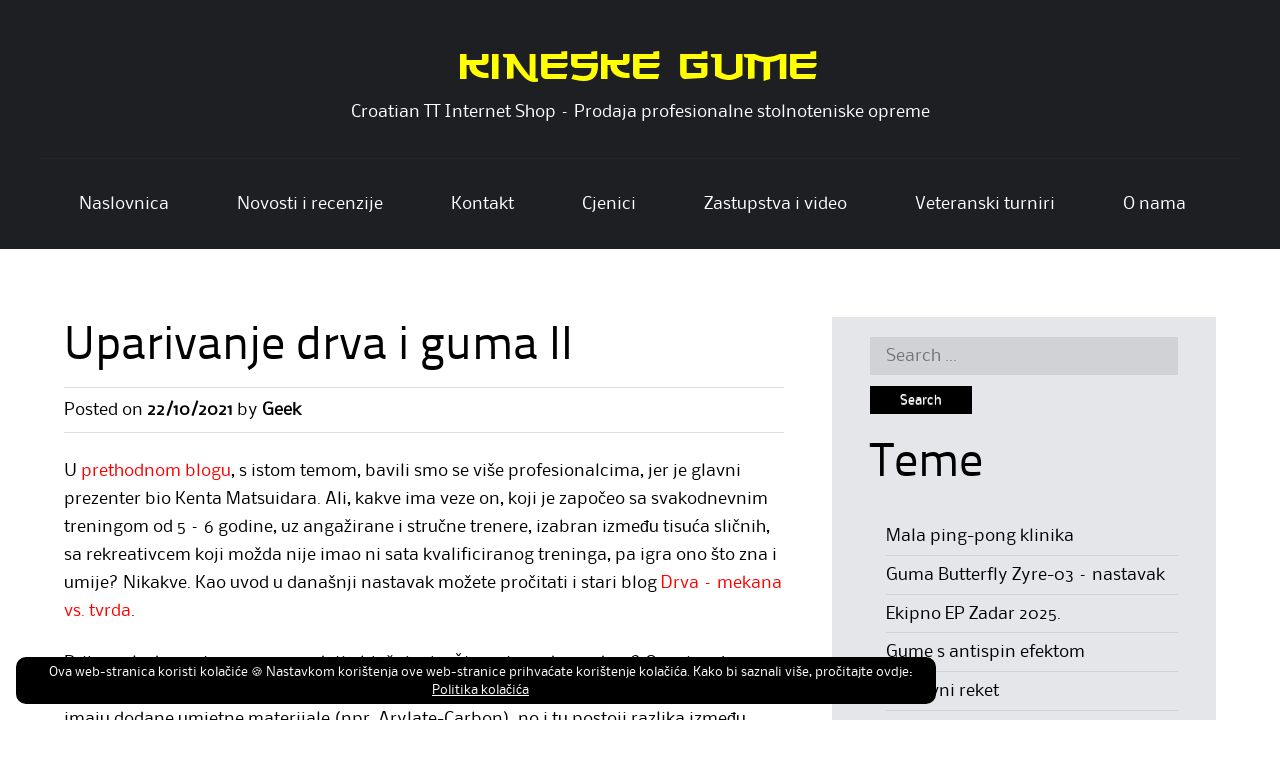

--- FILE ---
content_type: text/html; charset=UTF-8
request_url: https://rama.hr/?p=13757
body_size: 20313
content:
<!DOCTYPE html>
<html lang="hr">
<head>
<meta charset="UTF-8">
<meta name="viewport" content="width=device-width">
<link rel="profile" href="http://gmpg.org/xfn/11">
<link rel="pingback" href="https://rama.hr/xmlrpc.php">
<!--[if lt IE 9]>
<script data-jetpack-boost="ignore" src="https://rama.hr/wp-content/themes/alexandria/js/html5shiv.js"></script>
<![endif]-->
<style id="jetpack-boost-critical-css">@media all{@font-face{font-family:TitilliumText22LRegular;font-weight:400;font-style:normal}@font-face{font-family:TitilliumText22LMedium;font-weight:400;font-style:normal}@font-face{font-family:NobileRegular;font-weight:400;font-style:normal}a,body,div,em,form,h1,h2,html,label,li,p,span,strong,table,tbody,td,tr,ul{border:0;font-family:inherit;font-size:100%;font-style:inherit;font-weight:inherit;margin:0;outline:0;padding:0;vertical-align:baseline}html{font-size:62.5%;overflow-y:scroll;-webkit-text-size-adjust:100%;-ms-text-size-adjust:100%}body{background:#fff}article,aside,header,nav{display:block}ul{list-style:none}table{border-collapse:separate;border-spacing:0}td{font-weight:400;text-align:left}td{padding:1% 2%}a img{border:0}body,input{color:#000;font-family:NobileRegular,sans-serif;font-size:16px;font-size:1.6rem;line-height:1.75;word-wrap:break-word}h1,h2{clear:both;font-family:TitilliumText22LRegular,sans-serif;line-height:1.25}h1{font-size:48px;font-size:4.8rem}h2{font-size:36px;font-size:3.6rem}p{margin-bottom:1.5em}ul{margin:0 0 1.5em 3em}ul{list-style:disc}li>ul{margin-bottom:0;margin-left:1.5em}strong{font-weight:700}em{font-style:italic}table{margin:1.5em 0;width:100%}img{height:auto;max-width:100%}input{font-size:100%;margin:0;vertical-align:baseline}input{line-height:normal}input[type=submit]{border:1px solid #ccc;border-color:#ccc #ccc #bbb #ccc;border-radius:3px;background:#e6e6e6;box-shadow:inset 0 1px 0 rgba(255,255,255,.5),inset 0 15px 17px rgba(255,255,255,.5),inset 0-5px 12px rgba(0,0,0,.05);color:rgba(0,0,0,.8);-webkit-appearance:button;font-size:12px;font-size:1.2rem;line-height:1;padding:.6em 1em .4em;text-shadow:0 1px 0 rgba(255,255,255,.8)}input[type=search]{-webkit-appearance:textfield;-webkit-box-sizing:content-box;-moz-box-sizing:content-box;box-sizing:content-box}input[type=search]{color:#666;border:1px solid #ccc;border-radius:3px}input[type=search]{padding:3px}a{color:#000;text-decoration:none}.screen-reader-text{clip:rect(1px,1px,1px,1px);position:absolute!important}[class*=content]:after,[class*=content]:before,[class*=site]:after,[class*=site]:before{content:"";display:table}[class*=content]:after,[class*=site]:after{clear:both}#wrapper-one{width:100%}#wrapper-two{width:100%}#wrapper-three{width:100%}#page{width:100%}.responsive-container{width:100%}.header-social{width:100%;background:#000;height:50px;display:none}.site-header{width:100%;background:#1e1f22;text-align:center}.site-main{width:100%;padding:3.5%0}.content-container{width:100%}.content-area{width:100%;margin:5%0;float:left}.site-content{width:90%;margin:0 5%}.widget-area{width:100%;margin:5%0 0 0;float:left;background:#e4e6e9}.footer-widget-three{float:left;width:90%;padding:5%;color:#fff}.site-branding{padding:7%0}.site-title a{font-family:TitilliumText22LMedium;font-size:60px;font-size:6rem;color:#fff;text-decoration:none;line-height:1.1}.site-description{color:#fff;font-family:NobileRegular,sans-serif;font-size:16px;font-size:1.6rem}#main-nav{display:none}.main-navigation{clear:both;display:block;float:left;width:100%}.main-navigation ul{list-style:none;margin:0;padding-left:0}.main-navigation li{display:inline-block;position:relative;padding:.3em 1.5em;margin:.5em 1em .5em 0}.main-navigation a{display:block;text-decoration:none;color:#fff}.main-navigation ul ul{display:none;float:left;position:absolute;top:2.3em;left:0;z-index:99999;background:#000}.main-navigation ul ul a{width:200px;color:#fff}.main-navigation ul ul li{margin:0;text-align:left}.nav-border-top{border-top:1px solid #252525}.hentry{margin:0 0 1.5em}.byline{display:inline}.single .byline{display:inline}.entry-content{margin:1.5em 0 0}.post .entry-title{border-bottom:1px solid #dddfe2;padding:0 0 .2em 0}.entry-meta{margin:0;padding:.5em 0;border-bottom:1px solid #dddfe2}.entry-meta a{font-weight:600}.widget{width:80%;margin:5% 5%;padding:0 5%;color:#000}.widget a{color:#000}.widget h1{margin:0 0 .5em 0}.widget ul{margin:0 0 1.5em 0;list-style:none}.widget ul li{margin:0 0 0 1em;border-bottom:1px solid #d0d2d5;padding:.3em 0}.widget ul li a{text-decoration:none;color:#000}.widget ul li ul{margin:0 0 .3em 0;padding:.3em 0}.widget ul li ul li{margin:0 0 0 1em;padding:.3em 0;border-bottom:0}.search-field{width:95%;margin-bottom:10px;border-radius:0!important;background:#d0d2d5!important;border:0!important;padding:.7em 0 .7em 5%!important}.search-submit{display:inline-block;padding:.7em 2.5em!important;background:#000!important;color:#fff!important;border:0!important;box-shadow:none!important;line-height:1;border-radius:0!important}.site-footer .widget{width:80%;margin:5% 5%;padding:0 5%;color:#8c9094;font-size:14px;font-size:1.4rem}.site-footer .widget a{color:#8c9094}.site-footer .widget h1{margin:0 0 .5em 0;color:#b0b5bb;font-size:18px;font-size:1.8rem}.site-footer .widget ul{margin:0 0 1.5em 0;list-style:none}.site-footer .widget ul li{margin:0;border-bottom:1px solid #151618;padding:.3em 0}.site-footer .widget ul li a{text-decoration:none;color:#8c9094}.site-footer .widget ul li ul{margin:0 0 .3em 0;padding:.3em 0}.site-footer .widget ul li ul li{margin:0 0 0 1em;padding:.3em 0;border-bottom:0}@media screen and (min-width:600px) and (max-width:900px){.site-branding{padding:5%0}}@media screen and (min-width:901px){.responsive-container{max-width:1200px;margin:0 auto}.site-branding{padding:3%0}.main-navigation{padding:1.5%0}#main-nav{display:block}.content-area{width:60%;margin:2% 4% 2% 2%;float:left}.site-content{width:100%;margin:0}.widget-area{width:32%;margin:2% 2% 2%0;float:left}.footer-widget-three{width:20%;padding:5%0}}}@media all{.sd-content ul li a.sd-button>span,.sd-social-icon-text .sd-content ul li a.sd-button>span{line-height:23px;margin-left:6px}}</style><title>Uparivanje drva i guma II &#8211; Kineske gume</title>
<meta name='robots' content='max-image-preview:large' />
	<style>img:is([sizes="auto" i], [sizes^="auto," i]) { contain-intrinsic-size: 3000px 1500px }</style>
	<!-- Jetpack Site Verification Tags -->
<meta name="google-site-verification" content="BYY5cwLegX8d8FzULZ91Z7gkOeIjWoKJaAIfvDzdV-Y" />
<link rel='dns-prefetch' href='//secure.gravatar.com' />
<link rel='dns-prefetch' href='//www.googletagmanager.com' />
<link rel='dns-prefetch' href='//stats.wp.com' />
<link rel='dns-prefetch' href='//v0.wordpress.com' />
<link rel='preconnect' href='//c0.wp.com' />
<link rel="alternate" type="application/rss+xml" title="Kineske gume &raquo; Kanal" href="https://rama.hr/?feed=rss2" />
<link rel="alternate" type="application/rss+xml" title="Kineske gume &raquo; Kanal komentara" href="https://rama.hr/?feed=comments-rss2" />
<link rel="alternate" type="application/rss+xml" title="Kineske gume &raquo; Uparivanje drva i guma II Kanal komentara" href="https://rama.hr/?feed=rss2&#038;p=13757" />
		<!-- This site uses the Google Analytics by MonsterInsights plugin v9.11.1 - Using Analytics tracking - https://www.monsterinsights.com/ -->
							
			
							<!-- / Google Analytics by MonsterInsights -->
		
<style id='wp-emoji-styles-inline-css' type='text/css'>

	img.wp-smiley, img.emoji {
		display: inline !important;
		border: none !important;
		box-shadow: none !important;
		height: 1em !important;
		width: 1em !important;
		margin: 0 0.07em !important;
		vertical-align: -0.1em !important;
		background: none !important;
		padding: 0 !important;
	}
</style>
<noscript><link rel='stylesheet' id='wp-block-library-css' href='https://c0.wp.com/c/6.8.3/wp-includes/css/dist/block-library/style.min.css' type='text/css' media='all' />
</noscript><link rel='stylesheet' id='wp-block-library-css' href='https://c0.wp.com/c/6.8.3/wp-includes/css/dist/block-library/style.min.css' type='text/css' media="not all" data-media="all" onload="this.media=this.dataset.media; delete this.dataset.media; this.removeAttribute( 'onload' );" />
<style id='classic-theme-styles-inline-css' type='text/css'>
/*! This file is auto-generated */
.wp-block-button__link{color:#fff;background-color:#32373c;border-radius:9999px;box-shadow:none;text-decoration:none;padding:calc(.667em + 2px) calc(1.333em + 2px);font-size:1.125em}.wp-block-file__button{background:#32373c;color:#fff;text-decoration:none}
</style>
<noscript><link rel='stylesheet' id='mediaelement-css' href='https://c0.wp.com/c/6.8.3/wp-includes/js/mediaelement/mediaelementplayer-legacy.min.css' type='text/css' media='all' />
</noscript><link rel='stylesheet' id='mediaelement-css' href='https://c0.wp.com/c/6.8.3/wp-includes/js/mediaelement/mediaelementplayer-legacy.min.css' type='text/css' media="not all" data-media="all" onload="this.media=this.dataset.media; delete this.dataset.media; this.removeAttribute( 'onload' );" />
<noscript><link rel='stylesheet' id='wp-mediaelement-css' href='https://c0.wp.com/c/6.8.3/wp-includes/js/mediaelement/wp-mediaelement.min.css' type='text/css' media='all' />
</noscript><link rel='stylesheet' id='wp-mediaelement-css' href='https://c0.wp.com/c/6.8.3/wp-includes/js/mediaelement/wp-mediaelement.min.css' type='text/css' media="not all" data-media="all" onload="this.media=this.dataset.media; delete this.dataset.media; this.removeAttribute( 'onload' );" />
<style id='jetpack-sharing-buttons-style-inline-css' type='text/css'>
.jetpack-sharing-buttons__services-list{display:flex;flex-direction:row;flex-wrap:wrap;gap:0;list-style-type:none;margin:5px;padding:0}.jetpack-sharing-buttons__services-list.has-small-icon-size{font-size:12px}.jetpack-sharing-buttons__services-list.has-normal-icon-size{font-size:16px}.jetpack-sharing-buttons__services-list.has-large-icon-size{font-size:24px}.jetpack-sharing-buttons__services-list.has-huge-icon-size{font-size:36px}@media print{.jetpack-sharing-buttons__services-list{display:none!important}}.editor-styles-wrapper .wp-block-jetpack-sharing-buttons{gap:0;padding-inline-start:0}ul.jetpack-sharing-buttons__services-list.has-background{padding:1.25em 2.375em}
</style>
<noscript><link rel='stylesheet' id='gdm-gutenberg-block-backend-js-css' href='https://rama.hr/wp-content/plugins/google-drive-embedder/css/gdm-blocks.css?ver=5.3.0' type='text/css' media='all' />
</noscript><link rel='stylesheet' id='gdm-gutenberg-block-backend-js-css' href='https://rama.hr/wp-content/plugins/google-drive-embedder/css/gdm-blocks.css?ver=5.3.0' type='text/css' media="not all" data-media="all" onload="this.media=this.dataset.media; delete this.dataset.media; this.removeAttribute( 'onload' );" />
<style id='global-styles-inline-css' type='text/css'>
:root{--wp--preset--aspect-ratio--square: 1;--wp--preset--aspect-ratio--4-3: 4/3;--wp--preset--aspect-ratio--3-4: 3/4;--wp--preset--aspect-ratio--3-2: 3/2;--wp--preset--aspect-ratio--2-3: 2/3;--wp--preset--aspect-ratio--16-9: 16/9;--wp--preset--aspect-ratio--9-16: 9/16;--wp--preset--color--black: #000000;--wp--preset--color--cyan-bluish-gray: #abb8c3;--wp--preset--color--white: #ffffff;--wp--preset--color--pale-pink: #f78da7;--wp--preset--color--vivid-red: #cf2e2e;--wp--preset--color--luminous-vivid-orange: #ff6900;--wp--preset--color--luminous-vivid-amber: #fcb900;--wp--preset--color--light-green-cyan: #7bdcb5;--wp--preset--color--vivid-green-cyan: #00d084;--wp--preset--color--pale-cyan-blue: #8ed1fc;--wp--preset--color--vivid-cyan-blue: #0693e3;--wp--preset--color--vivid-purple: #9b51e0;--wp--preset--gradient--vivid-cyan-blue-to-vivid-purple: linear-gradient(135deg,rgba(6,147,227,1) 0%,rgb(155,81,224) 100%);--wp--preset--gradient--light-green-cyan-to-vivid-green-cyan: linear-gradient(135deg,rgb(122,220,180) 0%,rgb(0,208,130) 100%);--wp--preset--gradient--luminous-vivid-amber-to-luminous-vivid-orange: linear-gradient(135deg,rgba(252,185,0,1) 0%,rgba(255,105,0,1) 100%);--wp--preset--gradient--luminous-vivid-orange-to-vivid-red: linear-gradient(135deg,rgba(255,105,0,1) 0%,rgb(207,46,46) 100%);--wp--preset--gradient--very-light-gray-to-cyan-bluish-gray: linear-gradient(135deg,rgb(238,238,238) 0%,rgb(169,184,195) 100%);--wp--preset--gradient--cool-to-warm-spectrum: linear-gradient(135deg,rgb(74,234,220) 0%,rgb(151,120,209) 20%,rgb(207,42,186) 40%,rgb(238,44,130) 60%,rgb(251,105,98) 80%,rgb(254,248,76) 100%);--wp--preset--gradient--blush-light-purple: linear-gradient(135deg,rgb(255,206,236) 0%,rgb(152,150,240) 100%);--wp--preset--gradient--blush-bordeaux: linear-gradient(135deg,rgb(254,205,165) 0%,rgb(254,45,45) 50%,rgb(107,0,62) 100%);--wp--preset--gradient--luminous-dusk: linear-gradient(135deg,rgb(255,203,112) 0%,rgb(199,81,192) 50%,rgb(65,88,208) 100%);--wp--preset--gradient--pale-ocean: linear-gradient(135deg,rgb(255,245,203) 0%,rgb(182,227,212) 50%,rgb(51,167,181) 100%);--wp--preset--gradient--electric-grass: linear-gradient(135deg,rgb(202,248,128) 0%,rgb(113,206,126) 100%);--wp--preset--gradient--midnight: linear-gradient(135deg,rgb(2,3,129) 0%,rgb(40,116,252) 100%);--wp--preset--font-size--small: 13px;--wp--preset--font-size--medium: 20px;--wp--preset--font-size--large: 36px;--wp--preset--font-size--x-large: 42px;--wp--preset--spacing--20: 0.44rem;--wp--preset--spacing--30: 0.67rem;--wp--preset--spacing--40: 1rem;--wp--preset--spacing--50: 1.5rem;--wp--preset--spacing--60: 2.25rem;--wp--preset--spacing--70: 3.38rem;--wp--preset--spacing--80: 5.06rem;--wp--preset--shadow--natural: 6px 6px 9px rgba(0, 0, 0, 0.2);--wp--preset--shadow--deep: 12px 12px 50px rgba(0, 0, 0, 0.4);--wp--preset--shadow--sharp: 6px 6px 0px rgba(0, 0, 0, 0.2);--wp--preset--shadow--outlined: 6px 6px 0px -3px rgba(255, 255, 255, 1), 6px 6px rgba(0, 0, 0, 1);--wp--preset--shadow--crisp: 6px 6px 0px rgba(0, 0, 0, 1);}:where(.is-layout-flex){gap: 0.5em;}:where(.is-layout-grid){gap: 0.5em;}body .is-layout-flex{display: flex;}.is-layout-flex{flex-wrap: wrap;align-items: center;}.is-layout-flex > :is(*, div){margin: 0;}body .is-layout-grid{display: grid;}.is-layout-grid > :is(*, div){margin: 0;}:where(.wp-block-columns.is-layout-flex){gap: 2em;}:where(.wp-block-columns.is-layout-grid){gap: 2em;}:where(.wp-block-post-template.is-layout-flex){gap: 1.25em;}:where(.wp-block-post-template.is-layout-grid){gap: 1.25em;}.has-black-color{color: var(--wp--preset--color--black) !important;}.has-cyan-bluish-gray-color{color: var(--wp--preset--color--cyan-bluish-gray) !important;}.has-white-color{color: var(--wp--preset--color--white) !important;}.has-pale-pink-color{color: var(--wp--preset--color--pale-pink) !important;}.has-vivid-red-color{color: var(--wp--preset--color--vivid-red) !important;}.has-luminous-vivid-orange-color{color: var(--wp--preset--color--luminous-vivid-orange) !important;}.has-luminous-vivid-amber-color{color: var(--wp--preset--color--luminous-vivid-amber) !important;}.has-light-green-cyan-color{color: var(--wp--preset--color--light-green-cyan) !important;}.has-vivid-green-cyan-color{color: var(--wp--preset--color--vivid-green-cyan) !important;}.has-pale-cyan-blue-color{color: var(--wp--preset--color--pale-cyan-blue) !important;}.has-vivid-cyan-blue-color{color: var(--wp--preset--color--vivid-cyan-blue) !important;}.has-vivid-purple-color{color: var(--wp--preset--color--vivid-purple) !important;}.has-black-background-color{background-color: var(--wp--preset--color--black) !important;}.has-cyan-bluish-gray-background-color{background-color: var(--wp--preset--color--cyan-bluish-gray) !important;}.has-white-background-color{background-color: var(--wp--preset--color--white) !important;}.has-pale-pink-background-color{background-color: var(--wp--preset--color--pale-pink) !important;}.has-vivid-red-background-color{background-color: var(--wp--preset--color--vivid-red) !important;}.has-luminous-vivid-orange-background-color{background-color: var(--wp--preset--color--luminous-vivid-orange) !important;}.has-luminous-vivid-amber-background-color{background-color: var(--wp--preset--color--luminous-vivid-amber) !important;}.has-light-green-cyan-background-color{background-color: var(--wp--preset--color--light-green-cyan) !important;}.has-vivid-green-cyan-background-color{background-color: var(--wp--preset--color--vivid-green-cyan) !important;}.has-pale-cyan-blue-background-color{background-color: var(--wp--preset--color--pale-cyan-blue) !important;}.has-vivid-cyan-blue-background-color{background-color: var(--wp--preset--color--vivid-cyan-blue) !important;}.has-vivid-purple-background-color{background-color: var(--wp--preset--color--vivid-purple) !important;}.has-black-border-color{border-color: var(--wp--preset--color--black) !important;}.has-cyan-bluish-gray-border-color{border-color: var(--wp--preset--color--cyan-bluish-gray) !important;}.has-white-border-color{border-color: var(--wp--preset--color--white) !important;}.has-pale-pink-border-color{border-color: var(--wp--preset--color--pale-pink) !important;}.has-vivid-red-border-color{border-color: var(--wp--preset--color--vivid-red) !important;}.has-luminous-vivid-orange-border-color{border-color: var(--wp--preset--color--luminous-vivid-orange) !important;}.has-luminous-vivid-amber-border-color{border-color: var(--wp--preset--color--luminous-vivid-amber) !important;}.has-light-green-cyan-border-color{border-color: var(--wp--preset--color--light-green-cyan) !important;}.has-vivid-green-cyan-border-color{border-color: var(--wp--preset--color--vivid-green-cyan) !important;}.has-pale-cyan-blue-border-color{border-color: var(--wp--preset--color--pale-cyan-blue) !important;}.has-vivid-cyan-blue-border-color{border-color: var(--wp--preset--color--vivid-cyan-blue) !important;}.has-vivid-purple-border-color{border-color: var(--wp--preset--color--vivid-purple) !important;}.has-vivid-cyan-blue-to-vivid-purple-gradient-background{background: var(--wp--preset--gradient--vivid-cyan-blue-to-vivid-purple) !important;}.has-light-green-cyan-to-vivid-green-cyan-gradient-background{background: var(--wp--preset--gradient--light-green-cyan-to-vivid-green-cyan) !important;}.has-luminous-vivid-amber-to-luminous-vivid-orange-gradient-background{background: var(--wp--preset--gradient--luminous-vivid-amber-to-luminous-vivid-orange) !important;}.has-luminous-vivid-orange-to-vivid-red-gradient-background{background: var(--wp--preset--gradient--luminous-vivid-orange-to-vivid-red) !important;}.has-very-light-gray-to-cyan-bluish-gray-gradient-background{background: var(--wp--preset--gradient--very-light-gray-to-cyan-bluish-gray) !important;}.has-cool-to-warm-spectrum-gradient-background{background: var(--wp--preset--gradient--cool-to-warm-spectrum) !important;}.has-blush-light-purple-gradient-background{background: var(--wp--preset--gradient--blush-light-purple) !important;}.has-blush-bordeaux-gradient-background{background: var(--wp--preset--gradient--blush-bordeaux) !important;}.has-luminous-dusk-gradient-background{background: var(--wp--preset--gradient--luminous-dusk) !important;}.has-pale-ocean-gradient-background{background: var(--wp--preset--gradient--pale-ocean) !important;}.has-electric-grass-gradient-background{background: var(--wp--preset--gradient--electric-grass) !important;}.has-midnight-gradient-background{background: var(--wp--preset--gradient--midnight) !important;}.has-small-font-size{font-size: var(--wp--preset--font-size--small) !important;}.has-medium-font-size{font-size: var(--wp--preset--font-size--medium) !important;}.has-large-font-size{font-size: var(--wp--preset--font-size--large) !important;}.has-x-large-font-size{font-size: var(--wp--preset--font-size--x-large) !important;}
:where(.wp-block-post-template.is-layout-flex){gap: 1.25em;}:where(.wp-block-post-template.is-layout-grid){gap: 1.25em;}
:where(.wp-block-columns.is-layout-flex){gap: 2em;}:where(.wp-block-columns.is-layout-grid){gap: 2em;}
:root :where(.wp-block-pullquote){font-size: 1.5em;line-height: 1.6;}
</style>
<noscript><link rel='stylesheet' id='alexandria-style-css' href='https://rama.hr/wp-content/themes/alexandria/style.css?ver=6.8.3' type='text/css' media='all' />
</noscript><link rel='stylesheet' id='alexandria-style-css' href='https://rama.hr/wp-content/themes/alexandria/style.css?ver=6.8.3' type='text/css' media="not all" data-media="all" onload="this.media=this.dataset.media; delete this.dataset.media; this.removeAttribute( 'onload' );" />
<noscript><link rel='stylesheet' id='alexandria-skin-style-css' href='https://rama.hr/wp-content/themes/alexandria/skins/radi.css?ver=6.8.3' type='text/css' media='all' />
</noscript><link rel='stylesheet' id='alexandria-skin-style-css' href='https://rama.hr/wp-content/themes/alexandria/skins/radi.css?ver=6.8.3' type='text/css' media="not all" data-media="all" onload="this.media=this.dataset.media; delete this.dataset.media; this.removeAttribute( 'onload' );" />
<!--[if lt IE 9]>
<noscript><link rel='stylesheet' id='alexandria_ie9-css' href='https://rama.hr/wp-content/themes/alexandria/fixed.css?ver=6.8.3' type='text/css' media='all' />
</noscript><link rel='stylesheet' id='alexandria_ie9-css' href='https://rama.hr/wp-content/themes/alexandria/fixed.css?ver=6.8.3' type='text/css' media="not all" data-media="all" onload="this.media=this.dataset.media; delete this.dataset.media; this.removeAttribute( 'onload' );" />
<![endif]-->
<!--[if lt IE 8]>
<noscript><link rel='stylesheet' id='alexandria_ie8-css' href='https://rama.hr/wp-content/themes/alexandria/ie.css?ver=6.8.3' type='text/css' media='all' />
</noscript><link rel='stylesheet' id='alexandria_ie8-css' href='https://rama.hr/wp-content/themes/alexandria/ie.css?ver=6.8.3' type='text/css' media="not all" data-media="all" onload="this.media=this.dataset.media; delete this.dataset.media; this.removeAttribute( 'onload' );" />
<![endif]-->
<noscript><link rel='stylesheet' id='jetpack-subscriptions-css' href='https://c0.wp.com/p/jetpack/15.2/_inc/build/subscriptions/subscriptions.min.css' type='text/css' media='all' />
</noscript><link rel='stylesheet' id='jetpack-subscriptions-css' href='https://c0.wp.com/p/jetpack/15.2/_inc/build/subscriptions/subscriptions.min.css' type='text/css' media="not all" data-media="all" onload="this.media=this.dataset.media; delete this.dataset.media; this.removeAttribute( 'onload' );" />
<noscript><link rel='stylesheet' id='sharedaddy-css' href='https://c0.wp.com/p/jetpack/15.2/modules/sharedaddy/sharing.css' type='text/css' media='all' />
</noscript><link rel='stylesheet' id='sharedaddy-css' href='https://c0.wp.com/p/jetpack/15.2/modules/sharedaddy/sharing.css' type='text/css' media="not all" data-media="all" onload="this.media=this.dataset.media; delete this.dataset.media; this.removeAttribute( 'onload' );" />
<noscript><link rel='stylesheet' id='social-logos-css' href='https://c0.wp.com/p/jetpack/15.2/_inc/social-logos/social-logos.min.css' type='text/css' media='all' />
</noscript><link rel='stylesheet' id='social-logos-css' href='https://c0.wp.com/p/jetpack/15.2/_inc/social-logos/social-logos.min.css' type='text/css' media="not all" data-media="all" onload="this.media=this.dataset.media; delete this.dataset.media; this.removeAttribute( 'onload' );" />










<!-- Google tag (gtag.js) snippet added by Site Kit -->
<!-- Google Analytics snippet added by Site Kit -->


<link rel="https://api.w.org/" href="https://rama.hr/index.php?rest_route=/" /><link rel="alternate" title="JSON" type="application/json" href="https://rama.hr/index.php?rest_route=/wp/v2/posts/13757" /><link rel="EditURI" type="application/rsd+xml" title="RSD" href="https://rama.hr/xmlrpc.php?rsd" />
<meta name="generator" content="WordPress 6.8.3" />
<link rel="canonical" href="https://rama.hr/?p=13757" />
<link rel='shortlink' href='https://wp.me/p4cQsV-3zT' />
<link rel="alternate" title="oEmbed (JSON)" type="application/json+oembed" href="https://rama.hr/index.php?rest_route=%2Foembed%2F1.0%2Fembed&#038;url=https%3A%2F%2Frama.hr%2F%3Fp%3D13757" />
<link rel="alternate" title="oEmbed (XML)" type="text/xml+oembed" href="https://rama.hr/index.php?rest_route=%2Foembed%2F1.0%2Fembed&#038;url=https%3A%2F%2Frama.hr%2F%3Fp%3D13757&#038;format=xml" />
<meta name="generator" content="Site Kit by Google 1.166.0" />	<style>img#wpstats{display:none}</style>
		<meta name="google-site-verification" content="3AVX4czdpaXS_CVfp6dIzIkJDTDWAbCtsVAvCa2qW7o">
<!-- Jetpack Open Graph Tags -->
<meta property="og:type" content="article" />
<meta property="og:title" content="Uparivanje drva i guma II" />
<meta property="og:url" content="https://rama.hr/?p=13757" />
<meta property="og:description" content="U prethodnom blogu, s istom temom, bavili smo se više profesionalcima, jer je glavni prezenter bio Kenta Matsuidara. Ali, kakve ima veze on, koji je započeo sa svakodnevnim treningom od 5 &#8211; 6…" />
<meta property="article:published_time" content="2021-10-22T07:03:57+00:00" />
<meta property="article:modified_time" content="2021-10-23T18:17:13+00:00" />
<meta property="og:site_name" content="Kineske gume" />
<meta property="og:image" content="https://rama.hr/wp-content/uploads/2021/10/Tvrda-vs.-meka-drva-i-guma.jpg" />
<meta property="og:image:width" content="250" />
<meta property="og:image:height" content="350" />
<meta property="og:image:alt" content="Tvrda-vs.-meka-drva-i-guma" />
<meta property="og:locale" content="hr_HR" />
<meta name="twitter:text:title" content="Uparivanje drva i guma II" />
<meta name="twitter:image" content="https://rama.hr/wp-content/uploads/2021/10/Tvrda-vs.-meka-drva-i-guma.jpg?w=144" />
<meta name="twitter:image:alt" content="Tvrda-vs.-meka-drva-i-guma" />
<meta name="twitter:card" content="summary" />

<!-- End Jetpack Open Graph Tags -->
		<style type="text/css" id="wp-custom-css">
			@font-face {
  font-family: MadeInChina;
  src: url(wp-content/uploads/2020/03/MadeInChina.ttf);
}
@font-face {
  font-family: Srabi;
  src: url(wp-content/uploads/2020/04/SrabiScript.ttf);
}
header .site-title a, header .site-title a:visited {
  font-family: 'MadeInChina';
  color: yellow;
}
.site-slider-slider-one {
  display: flex;
  flex-flow: row;
  align-items: center;
  margin: 0% 0%;
}
.site-slider-slider-one .site-slider-slider-one-image {
  flex: 1 1 auto;
}
.site-slider-slider-one .site-slider-slider-one-image img {
  vertical-align: middle;
}
.site-slider-slider-one .site-slider-slider-one-text {
  flex: 1 1 auto;
}
.site-slider-slider-one .site-slider-slider-one-text .site-slider-slider-one-text-heading {
  font-family: "Srabi";
}
.biz0ne-welcome {
  display: none;
}
.biz0ne-products-services {
  display: flex;
  font-size: 85%;
}
.biz0ne-products-services div {
  flex: 1 1 auto;
}
.biz0ne-products-services .biz0ne-products-services-item {
  text-align: center;
  padding: 2em 0em 1em 0em;
  margin: 0em 1em;
  border-radius: 10px;
}
.biz0ne-products-services .biz0ne-products-services-img {
  background: transparent;
  text-align: unset;
}
.biz0ne-products-services .biz0ne-products-services-img img {
  max-height: 10em;
}
.biz0ne-products-services .biz0ne-products-services-name {
  text-align: unset;
}
.biz0ne-products-services .biz0ne-products-services-description {
  text-align: unset;
}
.biz0ne-quote .biz0ne-quote-name {
  display: none;
}
footer .responsive-container {
  display: flex;
}
footer .responsive-container div {
  flex: 1 1 auto;
}
footer .responsive-container .footer-widget-three {
  padding: 5% 0;
}
footer .responsive-container .footer-widget-three aside {
  margin: 0;
}
footer .responsive-container .footer-widget-three:nth-child(2n) {
  display: none;
}
@media screen and (max-width: 900px) {
  .site-slider-slider-one {
    flex-flow: column;
  }
  .site-slider-slider-one .site-slider-slider-one-image {
    margin: 2% 0 10% 0;
  }
  .site-slider-slider-one .site-slider-slider-one-text-heading {
    font-size: 2em;
  }
  .biz0ne-products-services {
    flex-flow: column;
  }
  .biz0ne-products-services .biz0ne-products-services-item {
    margin: 0em 0em 1em 0em;
    background-color: #fafafa;
  }
  footer {
    padding-top: 3%;
  }
  footer .site-info h3 {
    font-size: 100%;
    padding-bottom: 1em;
  }
  footer .site-info p {
    font-size: 80%;
  }
}
.widget_eu_cookie_law_widget {
  max-width: 920px;
  margin: auto;
}
.widget_eu_cookie_law_widget #eu-cookie-law {
  border-radius: 10px;
  padding-bottom: 5px;
  text-align: center;
}
.widget_eu_cookie_law_widget form {
  display: none;
}
		</style>
		</head>

<body class="wp-singular post-template-default single single-post postid-13757 single-format-standard custom-background wp-theme-alexandria">
<div id="wrapper-one">
<div id="wrapper-two">
<div id="wrapper-three">
<div id="page" class="hfeed site">
	    <div class="header-social">
        
       <div class="responsive-container">
            
            
       </div>
        
    </div> 
       
	<header id="masthead" class="site-header" role="banner">
    
    	<div class="responsive-container">
        
                
            <div class="site-branding">

                                        <h1 class="site-title"><a href="https://rama.hr/" title="Kineske gume" rel="home">Kineske gume</a></h1>
                        <h2 class="site-description">Croatian TT Internet Shop &#8211; Prodaja profesionalne stolnoteniske opreme</h2>
                                
            </div>
                
            

            <nav id="site-navigation" class="main-navigation nav-border-top" role="navigation">
                    <div class="screen-reader-text skip-link"><a href="#content" title="Skip to content">Skip to content</a></div>
        
                    <div class="menu-menu-1-container"><ul id="main-nav" class="menu"><li id="menu-item-15576" class="menu-item menu-item-type-post_type menu-item-object-page menu-item-home menu-item-15576"><a href="https://rama.hr/">Naslovnica</a></li>
<li id="menu-item-15577" class="menu-item menu-item-type-post_type menu-item-object-page current_page_parent menu-item-15577"><a href="https://rama.hr/?page_id=25">Novosti i recenzije</a></li>
<li id="menu-item-15578" class="menu-item menu-item-type-post_type menu-item-object-page menu-item-15578"><a href="https://rama.hr/?page_id=357">Kontakt</a></li>
<li id="menu-item-15579" class="menu-item menu-item-type-post_type menu-item-object-page menu-item-has-children menu-item-15579"><a href="https://rama.hr/?page_id=142">Cjenici</a>
<ul class="sub-menu">
	<li id="menu-item-15580" class="menu-item menu-item-type-post_type menu-item-object-page menu-item-15580"><a href="https://rama.hr/?page_id=321">Nova oprema</a></li>
	<li id="menu-item-15581" class="menu-item menu-item-type-post_type menu-item-object-page menu-item-15581"><a href="https://rama.hr/?page_id=326">Rabljene gume i oprema za djecu</a></li>
</ul>
</li>
<li id="menu-item-15582" class="menu-item menu-item-type-post_type menu-item-object-page menu-item-15582"><a href="https://rama.hr/?page_id=146">Zastupstva i video</a></li>
<li id="menu-item-15583" class="menu-item menu-item-type-post_type menu-item-object-page menu-item-15583"><a href="https://rama.hr/?page_id=149">Veteranski turniri</a></li>
<li id="menu-item-15584" class="menu-item menu-item-type-post_type menu-item-object-page menu-item-15584"><a href="https://rama.hr/?page_id=152">O nama</a></li>
</ul></div>            </nav><!-- #site-navigation --> 
                
        
                    
    	</div><!-- #Responsive-Container -->            
            
	</header><!-- #masthead -->
    
	
	<div id="main" class="site-main">
    
    	<div class="responsive-container">    
        
    		<div class="content-container">         

	<div id="primary" class="content-area">
		<div id="content" class="site-content" role="main">

		
			
<article id="post-13757" class="post-13757 post type-post status-publish format-standard hentry category-drva category-backside tag-uparivanje-drva-i-guma">
	<header class="entry-header">
    	
                
		<h1 class="entry-title">Uparivanje drva i guma II</h1>
        
                
		
        		<div class="entry-meta">
			<span class="posted-on">Posted on <a href="https://rama.hr/?p=13757" title="09:03" rel="bookmark"><time class="entry-date published" datetime="2021-10-22T09:03:57+02:00">22/10/2021</time></a></span><span class="byline"> by <span class="author vcard"><a class="url fn n" href="https://rama.hr/?author=4" title="View all posts by Geek">Geek</a></span></span>		</div><!-- .entry-meta -->
                
	</header><!-- .entry-header -->

	<div class="entry-content">
		<p>U <a href="https://rama.hr/?p=13432" target="_blank" rel="noopener"><span style="color: #ff0000;">prethodnom blogu</span></a>, s istom temom, bavili smo se više profesionalcima, jer je glavni prezenter bio Kenta Matsuidara. Ali, kakve ima veze on, koji je započeo sa svakodnevnim treningom od 5 &#8211; 6 godine, uz angažirane i stručne trenere, izabran između tisuća sličnih, sa rekreativcem koji možda nije imao ni sata kvalificiranog treninga, pa igra ono što zna i umije? Nikakve. Kao uvod u današnji nastavak možete pročitati i stari blog <a href="https://rama.hr/?p=5808" target="_blank" rel="noopener"><span style="color: #ff0000;">Drva – mekana vs. tvrda</span></a>.</p>
<p>Prije prelaska na temu, moram dati objašnjenja. Što su to mekana drva? Ona, izrađena samo od furnira, većinom od 5 slojeva, dok su sa 7 slojeva više prema sredini. Tvrda drva imaju dodane umjetne materijale (npr. Arylate-Carbon), no i tu postoji razlika između mekših, gdje je to na srednjici, kao što je sada ultra popularna npr. Stiga Inspira CCF, od tvrdih koja to imaju ispod završnog furnira, kao što je npr. Butterfly Viscaria. Mekane gume su do tvrdoće 42.5 (Shore C), a tvrde od 47.5 &#8211; 60.</p>
<p>Da ne bi ispalo da sam ja sve ovo &#8220;isisao iz malog prsta&#8221;, nije baš tako, već se referiram na članak iz 2014. objavljen u japanskom časopisu Table Tennis Kingdom, a prenesen na forumu <a href="http://mytabletennis.net/forum/fast-blade-or-fast-rubber_topic67805_post819500.html#819500" target="_blank" rel="noopener"><span style="color: #ff0000;">http://mytabletennis.net/</span></a>. Opisano je kojem tipu igrača odgovara određena kombinacija, a gledano kroz 3 bitna faktora, a to su <strong>Ball separation</strong> (kratkoća vremena u kojem je reket igrača u kontaktu s lopticom), <strong>Kick</strong> (brzina loptice nakon udara u protivničku stranu stola) i <strong>Spin</strong> (rotacija). Svakako, pogledajte slike, koje prikazuju defleksiju (savijanje) gume i drva u trenutku kontakta (udara) loptice u reket.</p>
<p><a href="https://rama.hr/wp-content/uploads/2021/10/Tvrda-vs.-meka-drva-i-guma.jpg"><img fetchpriority="high" decoding="async" class="alignnone size-medium wp-image-219" src="https://rama.hr/wp-content/uploads/2021/10/Tvrda-vs.-meka-drva-i-guma.jpg" alt="Tvrda-vs.-meka-drva-i-guma" width="250" height="350" /></a></p>
<p>U tablici je sažetak, a evo i cijelog članka, na engleskom:</p>
<p><a href="https://rama.hr/wp-content/uploads/2021/10/Uparivanje-drva-i-guma-II.jpg"><img decoding="async" class="alignnone size-medium wp-image-219" src="https://rama.hr/wp-content/uploads/2021/10/Uparivanje-drva-i-guma-II.jpg" alt="Uparivanje-drva-i-guma-II" width="600" height="150" /></a></p>
<div class="_3d-flip-book  fb3d-fullscreen-mode full-size" data-id="0" data-mode="fullscreen" data-title="false" data-template="short-white-book-view" data-lightbox="dark-shadow" data-urlparam="fb3d-page" data-page-n="0" data-pdf="https://rama.hr/wp-content/uploads/2021/10/Tvrda-vs.-meka-drva-i-guma.pdf" data-tax="null" data-thumbnail="" data-cols="3" data-book-template="default" data-trigger=""></div>
<p>Nadam se da sam i ovaj puta bio poučan, a ne zamoran 😆 .</p>
<p>P.S. Moram reći da se zadnjih tjedana osjećam kao seksolog, kojem se samom ne može &#8220;dići&#8221;. Igram katastrofalno, od 10 fixeva gubim 9, a ovdje dajem &#8220;pametne&#8221; savjete. Ali, valjda to ima veze s nekim drugim situacijama u životu. <strong>Dobro je biti dolje, jer tada možeš krenuti samo prema gore.</strong></p>
<div class="sharedaddy sd-sharing-enabled"><div class="robots-nocontent sd-block sd-social sd-social-icon-text sd-sharing"><h3 class="sd-title">Podjeli ovo:</h3><div class="sd-content"><ul><li class="share-print"><a rel="nofollow noopener noreferrer"
				data-shared="sharing-print-13757"
				class="share-print sd-button share-icon"
				href="https://rama.hr/?p=13757#print&#038;share=print"
				target="_blank"
				aria-labelledby="sharing-print-13757"
				>
				<span id="sharing-print-13757" hidden>Klikni za ispis(Otvara se u novom prozoru)</span>
				<span>Ispis</span>
			</a></li><li class="share-facebook"><a rel="nofollow noopener noreferrer"
				data-shared="sharing-facebook-13757"
				class="share-facebook sd-button share-icon"
				href="https://rama.hr/?p=13757&#038;share=facebook"
				target="_blank"
				aria-labelledby="sharing-facebook-13757"
				>
				<span id="sharing-facebook-13757" hidden>Klikom podijelite na Facebooku(Otvara se u novom prozoru)</span>
				<span>Facebook</span>
			</a></li><li class="share-end"></li></ul></div></div></div>			</div><!-- .entry-content -->

	<footer class="entry-meta-bottom">
				<div class="entry-meta-bottom-item">Categories : <a href="https://rama.hr/?cat=15" rel="category">Drva</a> <a href="https://rama.hr/?cat=25" rel="category">Gume - backside</a></div><div class="entry-meta-bottom-item">Tags : <a href="https://rama.hr/?tag=uparivanje-drva-i-guma" rel="tag">Uparivanje drva i guma</a></div><div class="entry-meta-bottom-item">Bookmark the <a href="https://rama.hr/?p=13757" title="Permalink to Uparivanje drva i guma II" rel="bookmark">permalink</a></div>		 
        
			</footer><!-- .entry-meta -->
</article><!-- #post-## -->

								<nav role="navigation" id="nav-below" class="post-navigation">
		<h1 class="screen-reader-text">Post navigation</h1>

	
		<div class="nav-previous"><span class="meta-nav">Previous Post</span><a href="https://rama.hr/?p=13714" rel="prev">Stolnoteniski početak</a></div>		<div class="nav-next"><span class="meta-nav">Next Post</span><a href="https://rama.hr/?p=13777" rel="next">Stolnoteniska komunikacija</a></div>
	
	</nav><!-- #nav-below -->
	            
			
		
		</div><!-- #content -->
	</div><!-- #primary -->

	<div id="secondary" class="widget-area" role="complementary">
				<aside id="search-2" class="widget widget_search"><form role="search" method="get" class="search-form" action="https://rama.hr/">
	<label>
		<span class="screen-reader-text">Search for:</span>
		<input type="search" class="search-field" placeholder="Search &hellip;" value="" name="s" title="Search for:">
	</label>
	<input type="submit" class="search-submit" value="Search">
</form>
</aside>
		<aside id="recent-posts-2" class="widget widget_recent_entries">
		<h1 class="widget-title">Teme</h1>
		<ul>
											<li>
					<a href="https://rama.hr/?p=16152">Mala ping-pong klinika</a>
									</li>
											<li>
					<a href="https://rama.hr/?p=16110">Guma Butterfly Zyre-03 &#8211; nastavak</a>
									</li>
											<li>
					<a href="https://rama.hr/?p=16087">Ekipno EP Zadar 2025.</a>
									</li>
											<li>
					<a href="https://rama.hr/?p=16078">Gume s antispin efektom</a>
									</li>
											<li>
					<a href="https://rama.hr/?p=16045">Rezervni reket</a>
									</li>
											<li>
					<a href="https://rama.hr/?p=16009">Tuning Haifu National</a>
									</li>
											<li>
					<a href="https://rama.hr/?p=15960">Raritetna drva</a>
									</li>
											<li>
					<a href="https://rama.hr/?p=15878">Loptice DHS DJ40+ 3*</a>
									</li>
											<li>
					<a href="https://rama.hr/?p=15895">Šuma guma II</a>
									</li>
											<li>
					<a href="https://rama.hr/?p=15850">Guma DHS Hurricane8-80</a>
									</li>
											<li>
					<a href="https://rama.hr/?p=15800">Za*ebani sport</a>
									</li>
											<li>
					<a href="https://rama.hr/?p=15776">Drva ALC vs Super ALC</a>
									</li>
											<li>
					<a href="https://rama.hr/?p=15731">Aleksandar Karakašević &#8211; Sale</a>
									</li>
											<li>
					<a href="https://rama.hr/?p=15722">Guma Butterfly Zyre-03</a>
									</li>
											<li>
					<a href="https://rama.hr/?p=15689">Ošo na kvasinu?</a>
									</li>
											<li>
					<a href="https://rama.hr/?p=15643">Jače, manijače</a>
									</li>
											<li>
					<a href="https://rama.hr/?p=15618">Dignics-mania</a>
									</li>
											<li>
					<a href="https://rama.hr/?p=15588">Boje su u nama</a>
									</li>
											<li>
					<a href="https://rama.hr/?p=15530">Taylor Swift s*ebala stolni tenis</a>
									</li>
											<li>
					<a href="https://rama.hr/?p=15487">LOKI</a>
									</li>
											<li>
					<a href="https://rama.hr/?p=15468">Popravak stolnoteniskog drva II</a>
									</li>
											<li>
					<a href="https://rama.hr/?p=15445">Turbo reket II</a>
									</li>
											<li>
					<a href="https://rama.hr/?p=15416">Budućnost stolnog tenisa</a>
									</li>
											<li>
					<a href="https://rama.hr/?p=15381">Turbo reket I</a>
									</li>
											<li>
					<a href="https://rama.hr/?p=15339">Kineski oriđinali i karampane</a>
									</li>
											<li>
					<a href="https://rama.hr/?p=15290">Akcija 1 + 1 gratis</a>
									</li>
											<li>
					<a href="https://rama.hr/?p=15262">Drvne mjene III</a>
									</li>
											<li>
					<a href="https://rama.hr/?p=15222">Novosti za sezonu 2023.</a>
									</li>
											<li>
					<a href="https://rama.hr/?p=15183">Psihološka priprema stolnotenisača</a>
									</li>
											<li>
					<a href="https://rama.hr/?p=15126">Tenisice Mizuno za 2023.</a>
									</li>
					</ul>

		</aside><aside id="categories-3" class="widget widget_categories"><h1 class="widget-title">Kategorije</h1>
			<ul>
					<li class="cat-item cat-item-47"><a href="https://rama.hr/?cat=47">Cjenici</a> (49)
</li>
	<li class="cat-item cat-item-15"><a href="https://rama.hr/?cat=15">Drva</a> (151)
</li>
	<li class="cat-item cat-item-25"><a href="https://rama.hr/?cat=25">Gume &#8211; backside</a> (189)
</li>
	<li class="cat-item cat-item-24"><a href="https://rama.hr/?cat=24">Gume &#8211; soft</a> (32)
</li>
	<li class="cat-item cat-item-39"><a href="https://rama.hr/?cat=39">Gume &#8211; trave</a> (73)
</li>
	<li class="cat-item cat-item-23"><a href="https://rama.hr/?cat=23">Lijepljenje i tuning</a> (37)
</li>
	<li class="cat-item cat-item-31"><a href="https://rama.hr/?cat=31">Loptice</a> (48)
</li>
	<li class="cat-item cat-item-1"><a href="https://rama.hr/?cat=1">Ostalo</a> (304)
</li>
	<li class="cat-item cat-item-33"><a href="https://rama.hr/?cat=33">Proizvođači</a> (104)
</li>
	<li class="cat-item cat-item-81"><a href="https://rama.hr/?cat=81">Psihologija</a> (25)
</li>
	<li class="cat-item cat-item-30"><a href="https://rama.hr/?cat=30">Reketi</a> (30)
</li>
	<li class="cat-item cat-item-473"><a href="https://rama.hr/?cat=473">Roboti</a> (3)
</li>
	<li class="cat-item cat-item-215"><a href="https://rama.hr/?cat=215">Tenisice</a> (15)
</li>
	<li class="cat-item cat-item-32"><a href="https://rama.hr/?cat=32">Trening i igra</a> (186)
</li>
			</ul>

			</aside><aside id="blog_subscription-2" class="widget widget_blog_subscription jetpack_subscription_widget"><h1 class="widget-title">Dojava bloga</h1>
			<div class="wp-block-jetpack-subscriptions__container">
			<form action="#" method="post" accept-charset="utf-8" id="subscribe-blog-blog_subscription-2"
				data-blog="62166961"
				data-post_access_level="everybody" >
									<div id="subscribe-text"><p>Upišite Vašu e-mail adresu za dobivanje obavijesti o novom blogu</p>
</div>
										<p id="subscribe-email">
						<label id="jetpack-subscribe-label"
							class="screen-reader-text"
							for="subscribe-field-blog_subscription-2">
							Adresa e-pošte						</label>
						<input type="email" name="email" autocomplete="email" required="required"
																					value=""
							id="subscribe-field-blog_subscription-2"
							placeholder="Adresa e-pošte"
						/>
					</p>

					<p id="subscribe-submit"
											>
						<input type="hidden" name="action" value="subscribe"/>
						<input type="hidden" name="source" value="https://rama.hr/?p=13757"/>
						<input type="hidden" name="sub-type" value="widget"/>
						<input type="hidden" name="redirect_fragment" value="subscribe-blog-blog_subscription-2"/>
						<input type="hidden" id="_wpnonce" name="_wpnonce" value="825054e5dd" /><input type="hidden" name="_wp_http_referer" value="/?p=13757" />						<button type="submit"
															class="wp-block-button__link"
																					name="jetpack_subscriptions_widget"
						>
							Prijava						</button>
					</p>
							</form>
						</div>
			
</aside>	</div><!-- #secondary -->

    		</div><!-- .content-container -->
        
    	</div><!-- .Responsive-Container -->
        
	</div><!-- #main -->
    
    <div class="footer-social">
    
    	<div class="responsive-container">
        
                                    <ul class="footer-social-icons">
                                    
                                                                                
                                                                                                                  
    
                                            
                                            
                                            
                                            
                                        
                                                                        
                                    </ul>         
        
        </div><!-- .Responsive-Container -->
    
    </div><!-- .footer-social-icons -->

	<!-- Footer Starts Here -->
		<footer id="colophon" class="site-footer" role="contentinfo">
    
    	<div class="responsive-container">
            	
            <div class="site-info">
            
            
                                <h3><a href="https://rama.hr/">Kineske gume</a></h3>
                <p>&copy; All rights reserved.</p>
                                <p>Powered by <a href="http://wordpress.org/" title="A Semantic Personal Publishing Platform" rel="generator">WordPress</a></p>
                <div class="footer-search"><form role="search" method="get" class="search-form" action="https://rama.hr/">
	<label>
		<span class="screen-reader-text">Search for:</span>
		<input type="search" class="search-field" placeholder="Search &hellip;" value="" name="s" title="Search for:">
	</label>
	<input type="submit" class="search-submit" value="Search">
</form>
</div>

                
            </div><!-- .site-info -->
            
            <div class="footer-widget-three">
            	                
                    <aside id="archives" class="widget">
                        <h1 class="widget-title">Archives</h1>
                        <ul>
                            	<li><a href='https://rama.hr/?m=202511'>studeni 2025</a></li>
	<li><a href='https://rama.hr/?m=202510'>listopad 2025</a></li>
	<li><a href='https://rama.hr/?m=202509'>rujan 2025</a></li>
	<li><a href='https://rama.hr/?m=202508'>kolovoz 2025</a></li>
	<li><a href='https://rama.hr/?m=202311'>studeni 2023</a></li>
	<li><a href='https://rama.hr/?m=202310'>listopad 2023</a></li>
	<li><a href='https://rama.hr/?m=202309'>rujan 2023</a></li>
	<li><a href='https://rama.hr/?m=202308'>kolovoz 2023</a></li>
	<li><a href='https://rama.hr/?m=202307'>srpanj 2023</a></li>
	<li><a href='https://rama.hr/?m=202306'>lipanj 2023</a></li>
	<li><a href='https://rama.hr/?m=202305'>svibanj 2023</a></li>
	<li><a href='https://rama.hr/?m=202304'>travanj 2023</a></li>
	<li><a href='https://rama.hr/?m=202303'>ožujak 2023</a></li>
	<li><a href='https://rama.hr/?m=202302'>veljača 2023</a></li>
	<li><a href='https://rama.hr/?m=202301'>siječanj 2023</a></li>
	<li><a href='https://rama.hr/?m=202204'>travanj 2022</a></li>
	<li><a href='https://rama.hr/?m=202203'>ožujak 2022</a></li>
	<li><a href='https://rama.hr/?m=202202'>veljača 2022</a></li>
	<li><a href='https://rama.hr/?m=202201'>siječanj 2022</a></li>
	<li><a href='https://rama.hr/?m=202112'>prosinac 2021</a></li>
	<li><a href='https://rama.hr/?m=202111'>studeni 2021</a></li>
	<li><a href='https://rama.hr/?m=202110'>listopad 2021</a></li>
	<li><a href='https://rama.hr/?m=202109'>rujan 2021</a></li>
	<li><a href='https://rama.hr/?m=202108'>kolovoz 2021</a></li>
	<li><a href='https://rama.hr/?m=202107'>srpanj 2021</a></li>
	<li><a href='https://rama.hr/?m=202106'>lipanj 2021</a></li>
	<li><a href='https://rama.hr/?m=202105'>svibanj 2021</a></li>
	<li><a href='https://rama.hr/?m=202104'>travanj 2021</a></li>
	<li><a href='https://rama.hr/?m=202103'>ožujak 2021</a></li>
	<li><a href='https://rama.hr/?m=202102'>veljača 2021</a></li>
	<li><a href='https://rama.hr/?m=202101'>siječanj 2021</a></li>
	<li><a href='https://rama.hr/?m=202012'>prosinac 2020</a></li>
	<li><a href='https://rama.hr/?m=202011'>studeni 2020</a></li>
	<li><a href='https://rama.hr/?m=202010'>listopad 2020</a></li>
	<li><a href='https://rama.hr/?m=202009'>rujan 2020</a></li>
	<li><a href='https://rama.hr/?m=202008'>kolovoz 2020</a></li>
	<li><a href='https://rama.hr/?m=202007'>srpanj 2020</a></li>
	<li><a href='https://rama.hr/?m=202006'>lipanj 2020</a></li>
	<li><a href='https://rama.hr/?m=202005'>svibanj 2020</a></li>
	<li><a href='https://rama.hr/?m=202004'>travanj 2020</a></li>
	<li><a href='https://rama.hr/?m=202003'>ožujak 2020</a></li>
	<li><a href='https://rama.hr/?m=202001'>siječanj 2020</a></li>
	<li><a href='https://rama.hr/?m=201912'>prosinac 2019</a></li>
	<li><a href='https://rama.hr/?m=201911'>studeni 2019</a></li>
	<li><a href='https://rama.hr/?m=201910'>listopad 2019</a></li>
	<li><a href='https://rama.hr/?m=201909'>rujan 2019</a></li>
	<li><a href='https://rama.hr/?m=201908'>kolovoz 2019</a></li>
	<li><a href='https://rama.hr/?m=201907'>srpanj 2019</a></li>
	<li><a href='https://rama.hr/?m=201906'>lipanj 2019</a></li>
	<li><a href='https://rama.hr/?m=201905'>svibanj 2019</a></li>
	<li><a href='https://rama.hr/?m=201904'>travanj 2019</a></li>
	<li><a href='https://rama.hr/?m=201903'>ožujak 2019</a></li>
	<li><a href='https://rama.hr/?m=201902'>veljača 2019</a></li>
	<li><a href='https://rama.hr/?m=201901'>siječanj 2019</a></li>
	<li><a href='https://rama.hr/?m=201812'>prosinac 2018</a></li>
	<li><a href='https://rama.hr/?m=201811'>studeni 2018</a></li>
	<li><a href='https://rama.hr/?m=201810'>listopad 2018</a></li>
	<li><a href='https://rama.hr/?m=201809'>rujan 2018</a></li>
	<li><a href='https://rama.hr/?m=201808'>kolovoz 2018</a></li>
	<li><a href='https://rama.hr/?m=201807'>srpanj 2018</a></li>
	<li><a href='https://rama.hr/?m=201806'>lipanj 2018</a></li>
	<li><a href='https://rama.hr/?m=201805'>svibanj 2018</a></li>
	<li><a href='https://rama.hr/?m=201804'>travanj 2018</a></li>
	<li><a href='https://rama.hr/?m=201803'>ožujak 2018</a></li>
	<li><a href='https://rama.hr/?m=201802'>veljača 2018</a></li>
	<li><a href='https://rama.hr/?m=201801'>siječanj 2018</a></li>
	<li><a href='https://rama.hr/?m=201712'>prosinac 2017</a></li>
	<li><a href='https://rama.hr/?m=201711'>studeni 2017</a></li>
	<li><a href='https://rama.hr/?m=201710'>listopad 2017</a></li>
	<li><a href='https://rama.hr/?m=201709'>rujan 2017</a></li>
	<li><a href='https://rama.hr/?m=201708'>kolovoz 2017</a></li>
	<li><a href='https://rama.hr/?m=201707'>srpanj 2017</a></li>
	<li><a href='https://rama.hr/?m=201706'>lipanj 2017</a></li>
	<li><a href='https://rama.hr/?m=201705'>svibanj 2017</a></li>
	<li><a href='https://rama.hr/?m=201704'>travanj 2017</a></li>
	<li><a href='https://rama.hr/?m=201703'>ožujak 2017</a></li>
	<li><a href='https://rama.hr/?m=201702'>veljača 2017</a></li>
	<li><a href='https://rama.hr/?m=201701'>siječanj 2017</a></li>
	<li><a href='https://rama.hr/?m=201612'>prosinac 2016</a></li>
	<li><a href='https://rama.hr/?m=201611'>studeni 2016</a></li>
	<li><a href='https://rama.hr/?m=201610'>listopad 2016</a></li>
	<li><a href='https://rama.hr/?m=201609'>rujan 2016</a></li>
	<li><a href='https://rama.hr/?m=201608'>kolovoz 2016</a></li>
	<li><a href='https://rama.hr/?m=201607'>srpanj 2016</a></li>
	<li><a href='https://rama.hr/?m=201606'>lipanj 2016</a></li>
	<li><a href='https://rama.hr/?m=201605'>svibanj 2016</a></li>
	<li><a href='https://rama.hr/?m=201604'>travanj 2016</a></li>
	<li><a href='https://rama.hr/?m=201603'>ožujak 2016</a></li>
	<li><a href='https://rama.hr/?m=201602'>veljača 2016</a></li>
	<li><a href='https://rama.hr/?m=201601'>siječanj 2016</a></li>
	<li><a href='https://rama.hr/?m=201512'>prosinac 2015</a></li>
	<li><a href='https://rama.hr/?m=201511'>studeni 2015</a></li>
	<li><a href='https://rama.hr/?m=201510'>listopad 2015</a></li>
	<li><a href='https://rama.hr/?m=201509'>rujan 2015</a></li>
	<li><a href='https://rama.hr/?m=201508'>kolovoz 2015</a></li>
	<li><a href='https://rama.hr/?m=201507'>srpanj 2015</a></li>
	<li><a href='https://rama.hr/?m=201506'>lipanj 2015</a></li>
	<li><a href='https://rama.hr/?m=201505'>svibanj 2015</a></li>
	<li><a href='https://rama.hr/?m=201504'>travanj 2015</a></li>
	<li><a href='https://rama.hr/?m=201503'>ožujak 2015</a></li>
	<li><a href='https://rama.hr/?m=201502'>veljača 2015</a></li>
	<li><a href='https://rama.hr/?m=201501'>siječanj 2015</a></li>
	<li><a href='https://rama.hr/?m=201412'>prosinac 2014</a></li>
	<li><a href='https://rama.hr/?m=201411'>studeni 2014</a></li>
	<li><a href='https://rama.hr/?m=201410'>listopad 2014</a></li>
	<li><a href='https://rama.hr/?m=201409'>rujan 2014</a></li>
	<li><a href='https://rama.hr/?m=201408'>kolovoz 2014</a></li>
	<li><a href='https://rama.hr/?m=201407'>srpanj 2014</a></li>
	<li><a href='https://rama.hr/?m=201406'>lipanj 2014</a></li>
	<li><a href='https://rama.hr/?m=201405'>svibanj 2014</a></li>
	<li><a href='https://rama.hr/?m=201404'>travanj 2014</a></li>
	<li><a href='https://rama.hr/?m=201403'>ožujak 2014</a></li>
	<li><a href='https://rama.hr/?m=201402'>veljača 2014</a></li>
	<li><a href='https://rama.hr/?m=201401'>siječanj 2014</a></li>
	<li><a href='https://rama.hr/?m=201312'>prosinac 2013</a></li>
                        </ul>
                    </aside>                                                                                
                                                                                
                            </div>
            
            <div class="footer-widget-three">
            	<aside id="categories-2" class="widget widget_categories"><h1 class="widget-title">Kategorije</h1>
			<ul>
					<li class="cat-item cat-item-47"><a href="https://rama.hr/?cat=47">Cjenici</a>
</li>
	<li class="cat-item cat-item-15"><a href="https://rama.hr/?cat=15">Drva</a>
</li>
	<li class="cat-item cat-item-25"><a href="https://rama.hr/?cat=25">Gume &#8211; backside</a>
</li>
	<li class="cat-item cat-item-24"><a href="https://rama.hr/?cat=24">Gume &#8211; soft</a>
</li>
	<li class="cat-item cat-item-39"><a href="https://rama.hr/?cat=39">Gume &#8211; trave</a>
</li>
	<li class="cat-item cat-item-23"><a href="https://rama.hr/?cat=23">Lijepljenje i tuning</a>
</li>
	<li class="cat-item cat-item-31"><a href="https://rama.hr/?cat=31">Loptice</a>
</li>
	<li class="cat-item cat-item-1"><a href="https://rama.hr/?cat=1">Ostalo</a>
</li>
	<li class="cat-item cat-item-33"><a href="https://rama.hr/?cat=33">Proizvođači</a>
</li>
	<li class="cat-item cat-item-81"><a href="https://rama.hr/?cat=81">Psihologija</a>
</li>
	<li class="cat-item cat-item-30"><a href="https://rama.hr/?cat=30">Reketi</a>
</li>
	<li class="cat-item cat-item-473"><a href="https://rama.hr/?cat=473">Roboti</a>
</li>
	<li class="cat-item cat-item-215"><a href="https://rama.hr/?cat=215">Tenisice</a>
</li>
	<li class="cat-item cat-item-32"><a href="https://rama.hr/?cat=32">Trening i igra</a>
</li>
			</ul>

			</aside><aside id="eu_cookie_law_widget-3" class="widget widget_eu_cookie_law_widget">
<div
	class="hide-on-scroll negative"
	data-hide-timeout="30"
	data-consent-expiration="180"
	id="eu-cookie-law"
>
	<form method="post" id="jetpack-eu-cookie-law-form">
		<input type="submit" value="Zatvori i prihvati" class="accept" />
	</form>

	Ova web-stranica koristi kolačiće 🍪 Nastavkom korištenja ove web-stranice prihvaćate korištenje kolačića. Kako bi saznali više, pročitajte ovdje:<br />

		<a href="https://automattic.com/cookies/" rel="nofollow">
		Politika kolačića	</a>
</div>
</aside>            
            </div>
            
            <div class="footer-widget-three">
            	
                    <aside id="archives" class="widget">
                        <h1 class="widget-title">Archives</h1>
                        <ul>
                            <li class="page_item page-item-357"><a href="https://rama.hr/?page_id=357">Kontakt</a></li>
<li class="page_item page-item-2"><a href="https://rama.hr/">Naslovnica</a></li>
<li class="page_item page-item-25 current_page_parent"><a href="https://rama.hr/?page_id=25">Novosti i recenzije</a></li>
<li class="page_item page-item-142 page_item_has_children"><a href="https://rama.hr/?page_id=142">Cjenici</a>
<ul class='children'>
	<li class="page_item page-item-321"><a href="https://rama.hr/?page_id=321">Nova oprema</a></li>
	<li class="page_item page-item-326"><a href="https://rama.hr/?page_id=326">Rabljene gume i oprema za djecu</a></li>
</ul>
</li>
<li class="page_item page-item-146"><a href="https://rama.hr/?page_id=146">Zastupstva i video</a></li>
<li class="page_item page-item-149"><a href="https://rama.hr/?page_id=149">Veteranski turniri</a></li>
<li class="page_item page-item-152"><a href="https://rama.hr/?page_id=152">O nama</a></li>
                        </ul>
                    </aside>                                                                                 
                                                                                
                            
            </div>            
            
    	</div><!-- #Responsive-Container -->
                    
	</footer><!-- #colophon -->    <!-- Footer ends Here -->
    
</div><!-- #page -->
</div><!-- #wrapper-one -->
</div><!-- #wrapper-two -->
</div><!-- #wrapper-three -->

		
		
	
				<noscript><link rel='stylesheet' id='so-css-alexandria-css' href='https://rama.hr/wp-content/uploads/so-css/so-css-alexandria.css?ver=1754910078' type='text/css' media='all' />
</noscript><link rel='stylesheet' id='so-css-alexandria-css' href='https://rama.hr/wp-content/uploads/so-css/so-css-alexandria.css?ver=1754910078' type='text/css' media="not all" data-media="all" onload="this.media=this.dataset.media; delete this.dataset.media; this.removeAttribute( 'onload' );" />
<noscript><link rel='stylesheet' id='eu-cookie-law-style-css' href='https://c0.wp.com/p/jetpack/15.2/modules/widgets/eu-cookie-law/style.css' type='text/css' media='all' />
</noscript><link rel='stylesheet' id='eu-cookie-law-style-css' href='https://c0.wp.com/p/jetpack/15.2/modules/widgets/eu-cookie-law/style.css' type='text/css' media="not all" data-media="all" onload="this.media=this.dataset.media; delete this.dataset.media; this.removeAttribute( 'onload' );" />










<script src="//www.googletagmanager.com/gtag/js?id=G-G57EPML2B1"  data-cfasync="false" data-wpfc-render="false" type="text/javascript" async></script><script data-cfasync="false" data-wpfc-render="false" type="text/javascript">
				var mi_version = '9.11.1';
				var mi_track_user = true;
				var mi_no_track_reason = '';
								var MonsterInsightsDefaultLocations = {"page_location":"https:\/\/rama.hr\/?p=13757"};
								if ( typeof MonsterInsightsPrivacyGuardFilter === 'function' ) {
					var MonsterInsightsLocations = (typeof MonsterInsightsExcludeQuery === 'object') ? MonsterInsightsPrivacyGuardFilter( MonsterInsightsExcludeQuery ) : MonsterInsightsPrivacyGuardFilter( MonsterInsightsDefaultLocations );
				} else {
					var MonsterInsightsLocations = (typeof MonsterInsightsExcludeQuery === 'object') ? MonsterInsightsExcludeQuery : MonsterInsightsDefaultLocations;
				}

								var disableStrs = [
										'ga-disable-G-G57EPML2B1',
									];

				/* Function to detect opted out users */
				function __gtagTrackerIsOptedOut() {
					for (var index = 0; index < disableStrs.length; index++) {
						if (document.cookie.indexOf(disableStrs[index] + '=true') > -1) {
							return true;
						}
					}

					return false;
				}

				/* Disable tracking if the opt-out cookie exists. */
				if (__gtagTrackerIsOptedOut()) {
					for (var index = 0; index < disableStrs.length; index++) {
						window[disableStrs[index]] = true;
					}
				}

				/* Opt-out function */
				function __gtagTrackerOptout() {
					for (var index = 0; index < disableStrs.length; index++) {
						document.cookie = disableStrs[index] + '=true; expires=Thu, 31 Dec 2099 23:59:59 UTC; path=/';
						window[disableStrs[index]] = true;
					}
				}

				if ('undefined' === typeof gaOptout) {
					function gaOptout() {
						__gtagTrackerOptout();
					}
				}
								window.dataLayer = window.dataLayer || [];

				window.MonsterInsightsDualTracker = {
					helpers: {},
					trackers: {},
				};
				if (mi_track_user) {
					function __gtagDataLayer() {
						dataLayer.push(arguments);
					}

					function __gtagTracker(type, name, parameters) {
						if (!parameters) {
							parameters = {};
						}

						if (parameters.send_to) {
							__gtagDataLayer.apply(null, arguments);
							return;
						}

						if (type === 'event') {
														parameters.send_to = monsterinsights_frontend.v4_id;
							var hookName = name;
							if (typeof parameters['event_category'] !== 'undefined') {
								hookName = parameters['event_category'] + ':' + name;
							}

							if (typeof MonsterInsightsDualTracker.trackers[hookName] !== 'undefined') {
								MonsterInsightsDualTracker.trackers[hookName](parameters);
							} else {
								__gtagDataLayer('event', name, parameters);
							}
							
						} else {
							__gtagDataLayer.apply(null, arguments);
						}
					}

					__gtagTracker('js', new Date());
					__gtagTracker('set', {
						'developer_id.dZGIzZG': true,
											});
					if ( MonsterInsightsLocations.page_location ) {
						__gtagTracker('set', MonsterInsightsLocations);
					}
										__gtagTracker('config', 'G-G57EPML2B1', {"forceSSL":"true","link_attribution":"true"} );
										window.gtag = __gtagTracker;										(function () {
						/* https://developers.google.com/analytics/devguides/collection/analyticsjs/ */
						/* ga and __gaTracker compatibility shim. */
						var noopfn = function () {
							return null;
						};
						var newtracker = function () {
							return new Tracker();
						};
						var Tracker = function () {
							return null;
						};
						var p = Tracker.prototype;
						p.get = noopfn;
						p.set = noopfn;
						p.send = function () {
							var args = Array.prototype.slice.call(arguments);
							args.unshift('send');
							__gaTracker.apply(null, args);
						};
						var __gaTracker = function () {
							var len = arguments.length;
							if (len === 0) {
								return;
							}
							var f = arguments[len - 1];
							if (typeof f !== 'object' || f === null || typeof f.hitCallback !== 'function') {
								if ('send' === arguments[0]) {
									var hitConverted, hitObject = false, action;
									if ('event' === arguments[1]) {
										if ('undefined' !== typeof arguments[3]) {
											hitObject = {
												'eventAction': arguments[3],
												'eventCategory': arguments[2],
												'eventLabel': arguments[4],
												'value': arguments[5] ? arguments[5] : 1,
											}
										}
									}
									if ('pageview' === arguments[1]) {
										if ('undefined' !== typeof arguments[2]) {
											hitObject = {
												'eventAction': 'page_view',
												'page_path': arguments[2],
											}
										}
									}
									if (typeof arguments[2] === 'object') {
										hitObject = arguments[2];
									}
									if (typeof arguments[5] === 'object') {
										Object.assign(hitObject, arguments[5]);
									}
									if ('undefined' !== typeof arguments[1].hitType) {
										hitObject = arguments[1];
										if ('pageview' === hitObject.hitType) {
											hitObject.eventAction = 'page_view';
										}
									}
									if (hitObject) {
										action = 'timing' === arguments[1].hitType ? 'timing_complete' : hitObject.eventAction;
										hitConverted = mapArgs(hitObject);
										__gtagTracker('event', action, hitConverted);
									}
								}
								return;
							}

							function mapArgs(args) {
								var arg, hit = {};
								var gaMap = {
									'eventCategory': 'event_category',
									'eventAction': 'event_action',
									'eventLabel': 'event_label',
									'eventValue': 'event_value',
									'nonInteraction': 'non_interaction',
									'timingCategory': 'event_category',
									'timingVar': 'name',
									'timingValue': 'value',
									'timingLabel': 'event_label',
									'page': 'page_path',
									'location': 'page_location',
									'title': 'page_title',
									'referrer' : 'page_referrer',
								};
								for (arg in args) {
																		if (!(!args.hasOwnProperty(arg) || !gaMap.hasOwnProperty(arg))) {
										hit[gaMap[arg]] = args[arg];
									} else {
										hit[arg] = args[arg];
									}
								}
								return hit;
							}

							try {
								f.hitCallback();
							} catch (ex) {
							}
						};
						__gaTracker.create = newtracker;
						__gaTracker.getByName = newtracker;
						__gaTracker.getAll = function () {
							return [];
						};
						__gaTracker.remove = noopfn;
						__gaTracker.loaded = true;
						window['__gaTracker'] = __gaTracker;
					})();
									} else {
										console.log("");
					(function () {
						function __gtagTracker() {
							return null;
						}

						window['__gtagTracker'] = __gtagTracker;
						window['gtag'] = __gtagTracker;
					})();
									}
			</script><script type="text/javascript">
/* <![CDATA[ */
window._wpemojiSettings = {"baseUrl":"https:\/\/s.w.org\/images\/core\/emoji\/16.0.1\/72x72\/","ext":".png","svgUrl":"https:\/\/s.w.org\/images\/core\/emoji\/16.0.1\/svg\/","svgExt":".svg","source":{"concatemoji":"https:\/\/rama.hr\/wp-includes\/js\/wp-emoji-release.min.js?ver=6.8.3"}};
/*! This file is auto-generated */
!function(s,n){var o,i,e;function c(e){try{var t={supportTests:e,timestamp:(new Date).valueOf()};sessionStorage.setItem(o,JSON.stringify(t))}catch(e){}}function p(e,t,n){e.clearRect(0,0,e.canvas.width,e.canvas.height),e.fillText(t,0,0);var t=new Uint32Array(e.getImageData(0,0,e.canvas.width,e.canvas.height).data),a=(e.clearRect(0,0,e.canvas.width,e.canvas.height),e.fillText(n,0,0),new Uint32Array(e.getImageData(0,0,e.canvas.width,e.canvas.height).data));return t.every(function(e,t){return e===a[t]})}function u(e,t){e.clearRect(0,0,e.canvas.width,e.canvas.height),e.fillText(t,0,0);for(var n=e.getImageData(16,16,1,1),a=0;a<n.data.length;a++)if(0!==n.data[a])return!1;return!0}function f(e,t,n,a){switch(t){case"flag":return n(e,"\ud83c\udff3\ufe0f\u200d\u26a7\ufe0f","\ud83c\udff3\ufe0f\u200b\u26a7\ufe0f")?!1:!n(e,"\ud83c\udde8\ud83c\uddf6","\ud83c\udde8\u200b\ud83c\uddf6")&&!n(e,"\ud83c\udff4\udb40\udc67\udb40\udc62\udb40\udc65\udb40\udc6e\udb40\udc67\udb40\udc7f","\ud83c\udff4\u200b\udb40\udc67\u200b\udb40\udc62\u200b\udb40\udc65\u200b\udb40\udc6e\u200b\udb40\udc67\u200b\udb40\udc7f");case"emoji":return!a(e,"\ud83e\udedf")}return!1}function g(e,t,n,a){var r="undefined"!=typeof WorkerGlobalScope&&self instanceof WorkerGlobalScope?new OffscreenCanvas(300,150):s.createElement("canvas"),o=r.getContext("2d",{willReadFrequently:!0}),i=(o.textBaseline="top",o.font="600 32px Arial",{});return e.forEach(function(e){i[e]=t(o,e,n,a)}),i}function t(e){var t=s.createElement("script");t.src=e,t.defer=!0,s.head.appendChild(t)}"undefined"!=typeof Promise&&(o="wpEmojiSettingsSupports",i=["flag","emoji"],n.supports={everything:!0,everythingExceptFlag:!0},e=new Promise(function(e){s.addEventListener("DOMContentLoaded",e,{once:!0})}),new Promise(function(t){var n=function(){try{var e=JSON.parse(sessionStorage.getItem(o));if("object"==typeof e&&"number"==typeof e.timestamp&&(new Date).valueOf()<e.timestamp+604800&&"object"==typeof e.supportTests)return e.supportTests}catch(e){}return null}();if(!n){if("undefined"!=typeof Worker&&"undefined"!=typeof OffscreenCanvas&&"undefined"!=typeof URL&&URL.createObjectURL&&"undefined"!=typeof Blob)try{var e="postMessage("+g.toString()+"("+[JSON.stringify(i),f.toString(),p.toString(),u.toString()].join(",")+"));",a=new Blob([e],{type:"text/javascript"}),r=new Worker(URL.createObjectURL(a),{name:"wpTestEmojiSupports"});return void(r.onmessage=function(e){c(n=e.data),r.terminate(),t(n)})}catch(e){}c(n=g(i,f,p,u))}t(n)}).then(function(e){for(var t in e)n.supports[t]=e[t],n.supports.everything=n.supports.everything&&n.supports[t],"flag"!==t&&(n.supports.everythingExceptFlag=n.supports.everythingExceptFlag&&n.supports[t]);n.supports.everythingExceptFlag=n.supports.everythingExceptFlag&&!n.supports.flag,n.DOMReady=!1,n.readyCallback=function(){n.DOMReady=!0}}).then(function(){return e}).then(function(){var e;n.supports.everything||(n.readyCallback(),(e=n.source||{}).concatemoji?t(e.concatemoji):e.wpemoji&&e.twemoji&&(t(e.twemoji),t(e.wpemoji)))}))}((window,document),window._wpemojiSettings);
/* ]]> */
</script><script type="text/javascript" src="https://rama.hr/wp-content/plugins/google-analytics-for-wordpress/assets/js/frontend-gtag.min.js?ver=9.11.1" id="monsterinsights-frontend-script-js" async="async" data-wp-strategy="async"></script><script data-cfasync="false" data-wpfc-render="false" type="text/javascript" id='monsterinsights-frontend-script-js-extra'>/* <![CDATA[ */
var monsterinsights_frontend = {"js_events_tracking":"true","download_extensions":"doc,pdf,ppt,zip,xls,docx,pptx,xlsx","inbound_paths":"[{\"path\":\"\\\/go\\\/\",\"label\":\"affiliate\"},{\"path\":\"\\\/recommend\\\/\",\"label\":\"affiliate\"}]","home_url":"https:\/\/rama.hr","hash_tracking":"false","v4_id":"G-G57EPML2B1"};/* ]]> */
</script><script type="text/javascript" src="https://rama.hr/wp-content/plugins/html5shiv/js/html5shiv-printshiv.min.js?ver=3.7.3" id="html5shiv-printshiv-js"></script><script type="text/javascript" src="https://c0.wp.com/c/6.8.3/wp-includes/js/jquery/jquery.min.js" id="jquery-core-js"></script><script type="text/javascript" src="https://c0.wp.com/c/6.8.3/wp-includes/js/jquery/jquery-migrate.min.js" id="jquery-migrate-js"></script><script type="text/javascript" id="3d-flip-book-client-locale-loader-js-extra">
/* <![CDATA[ */
var FB3D_CLIENT_LOCALE = {"ajaxurl":"https:\/\/rama.hr\/wp-admin\/admin-ajax.php","dictionary":{"Table of contents":"Table of contents","Close":"Close","Bookmarks":"Bookmarks","Thumbnails":"Thumbnails","Search":"Search","Share":"Share","Facebook":"Facebook","Twitter":"Twitter","Email":"Email","Play":"Play","Previous page":"Previous page","Next page":"Next page","Zoom in":"Zoom in","Zoom out":"Zoom out","Fit view":"Fit view","Auto play":"Auto play","Full screen":"Full screen","More":"More","Smart pan":"Smart pan","Single page":"Single page","Sounds":"Sounds","Stats":"Stats","Print":"Print","Download":"Download","Goto first page":"Goto first page","Goto last page":"Goto last page"},"images":"https:\/\/rama.hr\/wp-content\/plugins\/interactive-3d-flipbook-powered-physics-engine\/assets\/images\/","jsData":{"urls":[],"posts":{"ids_mis":[],"ids":[]},"pages":[],"firstPages":[],"bookCtrlProps":[],"bookTemplates":[]},"key":"3d-flip-book","pdfJS":{"pdfJsLib":"https:\/\/rama.hr\/wp-content\/plugins\/interactive-3d-flipbook-powered-physics-engine\/assets\/js\/pdf.min.js?ver=4.3.136","pdfJsWorker":"https:\/\/rama.hr\/wp-content\/plugins\/interactive-3d-flipbook-powered-physics-engine\/assets\/js\/pdf.worker.js?ver=4.3.136","stablePdfJsLib":"https:\/\/rama.hr\/wp-content\/plugins\/interactive-3d-flipbook-powered-physics-engine\/assets\/js\/stable\/pdf.min.js?ver=2.5.207","stablePdfJsWorker":"https:\/\/rama.hr\/wp-content\/plugins\/interactive-3d-flipbook-powered-physics-engine\/assets\/js\/stable\/pdf.worker.js?ver=2.5.207","pdfJsCMapUrl":"https:\/\/rama.hr\/wp-content\/plugins\/interactive-3d-flipbook-powered-physics-engine\/assets\/cmaps\/"},"cacheurl":"https:\/\/rama.hr\/wp-content\/uploads\/3d-flip-book\/cache\/","pluginsurl":"https:\/\/rama.hr\/wp-content\/plugins\/","pluginurl":"https:\/\/rama.hr\/wp-content\/plugins\/interactive-3d-flipbook-powered-physics-engine\/","thumbnailSize":{"width":"150","height":"150"},"version":"1.16.17"};
/* ]]> */
</script><script type="text/javascript" src="https://rama.hr/wp-content/plugins/interactive-3d-flipbook-powered-physics-engine/assets/js/client-locale-loader.js?ver=1.16.17" id="3d-flip-book-client-locale-loader-js" async="async" data-wp-strategy="async"></script><script type="text/javascript" src="https://rama.hr/wp-content/plugins/stop-user-enumeration/frontend/js/frontend.js?ver=1.7.5" id="stop-user-enumeration-js" defer="defer" data-wp-strategy="defer"></script><script type="text/javascript" src="https://rama.hr/wp-content/themes/alexandria/js/tinynav.min.js?ver=6.8.3" id="alexandria-tinynav-js"></script><script type="text/javascript" src="https://www.googletagmanager.com/gtag/js?id=GT-K52GTDD" id="google_gtagjs-js" async></script><script type="text/javascript" id="google_gtagjs-js-after">
/* <![CDATA[ */
window.dataLayer = window.dataLayer || [];function gtag(){dataLayer.push(arguments);}
gtag("set","linker",{"domains":["rama.hr"]});
gtag("js", new Date());
gtag("set", "developer_id.dZTNiMT", true);
gtag("config", "GT-K52GTDD");
/* ]]> */
</script><script>window.addEventListener( 'load', function() {
				document.querySelectorAll( 'link' ).forEach( function( e ) {'not all' === e.media && e.dataset.media && ( e.media = e.dataset.media, delete e.dataset.media );} );
				var e = document.getElementById( 'jetpack-boost-critical-css' );
				e && ( e.media = 'not all' );
			} );</script><script type="text/javascript">
		window.WPCOM_sharing_counts = {"https:\/\/rama.hr\/?p=13757":13757};
	</script><script type="text/javascript" id="alexandria-general-js-extra">
/* <![CDATA[ */
var alexandria_tinynav_header = {"header":"Menu"};
/* ]]> */
</script><script type="text/javascript" src="https://rama.hr/wp-content/themes/alexandria/js/general.js?ver=6.8.3" id="alexandria-general-js"></script><script type="text/javascript" src="https://rama.hr/wp-content/themes/alexandria/js/skip-link-focus-fix.js?ver=20130115" id="alexandria-skip-link-focus-fix-js"></script><script type="text/javascript" id="jetpack-stats-js-before">
/* <![CDATA[ */
_stq = window._stq || [];
_stq.push([ "view", JSON.parse("{\"v\":\"ext\",\"blog\":\"62166961\",\"post\":\"13757\",\"tz\":\"1\",\"srv\":\"rama.hr\",\"j\":\"1:15.2\"}") ]);
_stq.push([ "clickTrackerInit", "62166961", "13757" ]);
/* ]]> */
</script><script type="text/javascript" src="https://stats.wp.com/e-202604.js" id="jetpack-stats-js" defer="defer" data-wp-strategy="defer"></script><script type="text/javascript" src="https://c0.wp.com/p/jetpack/15.2/_inc/build/widgets/eu-cookie-law/eu-cookie-law.min.js" id="eu-cookie-law-script-js"></script><script type="text/javascript" id="sharing-js-js-extra">
/* <![CDATA[ */
var sharing_js_options = {"lang":"en","counts":"1","is_stats_active":"1"};
/* ]]> */
</script><script type="text/javascript" src="https://c0.wp.com/p/jetpack/15.2/_inc/build/sharedaddy/sharing.min.js" id="sharing-js-js"></script><script type="text/javascript" id="sharing-js-js-after">
/* <![CDATA[ */
var windowOpen;
			( function () {
				function matches( el, sel ) {
					return !! (
						el.matches && el.matches( sel ) ||
						el.msMatchesSelector && el.msMatchesSelector( sel )
					);
				}

				document.body.addEventListener( 'click', function ( event ) {
					if ( ! event.target ) {
						return;
					}

					var el;
					if ( matches( event.target, 'a.share-facebook' ) ) {
						el = event.target;
					} else if ( event.target.parentNode && matches( event.target.parentNode, 'a.share-facebook' ) ) {
						el = event.target.parentNode;
					}

					if ( el ) {
						event.preventDefault();

						// If there's another sharing window open, close it.
						if ( typeof windowOpen !== 'undefined' ) {
							windowOpen.close();
						}
						windowOpen = window.open( el.getAttribute( 'href' ), 'wpcomfacebook', 'menubar=1,resizable=1,width=600,height=400' );
						return false;
					}
				} );
			} )();
/* ]]> */
</script></body>
</html>

--- FILE ---
content_type: text/css
request_url: https://rama.hr/wp-content/uploads/so-css/so-css-alexandria.css?ver=1754910078
body_size: 270
content:
.mobmenu-panel {
	background: black;
}

#mobmenuright li > a {
	color: white !important;
}

#mobmenuright .current-menu-item a {
	color: gray !important;
}

.mob-menu-logo-holder .headertext span {
	font-family: 'MadeInChina' !important;
	color: yellow;
}